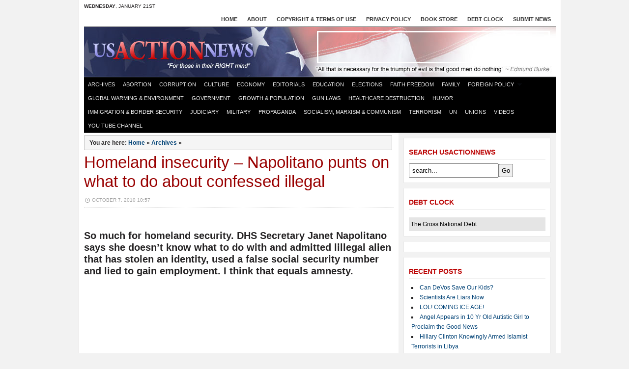

--- FILE ---
content_type: text/html; charset=UTF-8
request_url: https://usactionnews.com/2010/10/homeland-insecurity-napolitano-punts-on-what-to-do-about-confessed-illegal/
body_size: 16796
content:



<!DOCTYPE html PUBLIC "-//W3C//DTD XHTML 1.0 Transitional//EN" "http://www.w3.org/TR/xhtml1/DTD/xhtml1-transitional.dtd">
<html xmlns="http://www.w3.org/1999/xhtml" lang="en-US">
<head profile="http://gmpg.org/xfn/11">
<title>Homeland insecurity &#8211; Napolitano punts on what to do about confessed illegal at US Action News</title>
<base href="https://usactionnews.com/" /> 
<meta http-equiv="content-type" content="text/html; charset=UTF-8" />
<meta name="description" content="So much for homeland security. DHS Secretary Janet Napolitano says she doesn't know what to do with and admitted lillegal alien that has stolen an identity, used a false social security number and lied to gain employment. I think that equals amnesty.
" />
<meta name="keywords" content="border fence,border security,DHS,Homeland Security Janet Napolitano,ICE,illegal immigration,Immigration &amp; Border Security,Immigration and Customs Enforcement,immigration enforcement,Immigration Policy,Janet Napolitano,Obama administration," /><meta name="robots" content="index, follow" />

<link rel="alternate" type="application/rss+xml" title="US Action News RSS Feed" href="https://usactionnews.com/feed/" />
<link rel="pingback" href="https://usactionnews.com/xmlrpc.php" />
<link rel="stylesheet" type="text/css" href="https://usactionnews.com/wp-content/themes/usan2011/style.css" media="screen" />
<link rel="stylesheet" href="https://usactionnews.com/wp-content/themes/usan2011/css/dropdown.css" type="text/css" media="screen" />
<!--[if IE 6]><link rel="stylesheet" type="text/css" href="https://usactionnews.com/wp-content/themes/usan2011/css/ie6.css" /><![endif]-->
<!--[if IE 7 ]><link rel="stylesheet" type="text/css" href="https://usactionnews.com/wp-content/themes/usan2011/css/ie7.css" /><![endif]-->
 

	
<link rel='dns-prefetch' href='//ajax.googleapis.com' />
<link rel='dns-prefetch' href='//s.w.org' />
		<script type="text/javascript">
			window._wpemojiSettings = {"baseUrl":"https:\/\/s.w.org\/images\/core\/emoji\/13.0.0\/72x72\/","ext":".png","svgUrl":"https:\/\/s.w.org\/images\/core\/emoji\/13.0.0\/svg\/","svgExt":".svg","source":{"concatemoji":"https:\/\/usactionnews.com\/wp-includes\/js\/wp-emoji-release.min.js?ver=5.5.17"}};
			!function(e,a,t){var n,r,o,i=a.createElement("canvas"),p=i.getContext&&i.getContext("2d");function s(e,t){var a=String.fromCharCode;p.clearRect(0,0,i.width,i.height),p.fillText(a.apply(this,e),0,0);e=i.toDataURL();return p.clearRect(0,0,i.width,i.height),p.fillText(a.apply(this,t),0,0),e===i.toDataURL()}function c(e){var t=a.createElement("script");t.src=e,t.defer=t.type="text/javascript",a.getElementsByTagName("head")[0].appendChild(t)}for(o=Array("flag","emoji"),t.supports={everything:!0,everythingExceptFlag:!0},r=0;r<o.length;r++)t.supports[o[r]]=function(e){if(!p||!p.fillText)return!1;switch(p.textBaseline="top",p.font="600 32px Arial",e){case"flag":return s([127987,65039,8205,9895,65039],[127987,65039,8203,9895,65039])?!1:!s([55356,56826,55356,56819],[55356,56826,8203,55356,56819])&&!s([55356,57332,56128,56423,56128,56418,56128,56421,56128,56430,56128,56423,56128,56447],[55356,57332,8203,56128,56423,8203,56128,56418,8203,56128,56421,8203,56128,56430,8203,56128,56423,8203,56128,56447]);case"emoji":return!s([55357,56424,8205,55356,57212],[55357,56424,8203,55356,57212])}return!1}(o[r]),t.supports.everything=t.supports.everything&&t.supports[o[r]],"flag"!==o[r]&&(t.supports.everythingExceptFlag=t.supports.everythingExceptFlag&&t.supports[o[r]]);t.supports.everythingExceptFlag=t.supports.everythingExceptFlag&&!t.supports.flag,t.DOMReady=!1,t.readyCallback=function(){t.DOMReady=!0},t.supports.everything||(n=function(){t.readyCallback()},a.addEventListener?(a.addEventListener("DOMContentLoaded",n,!1),e.addEventListener("load",n,!1)):(e.attachEvent("onload",n),a.attachEvent("onreadystatechange",function(){"complete"===a.readyState&&t.readyCallback()})),(n=t.source||{}).concatemoji?c(n.concatemoji):n.wpemoji&&n.twemoji&&(c(n.twemoji),c(n.wpemoji)))}(window,document,window._wpemojiSettings);
		</script>
		<style type="text/css">
img.wp-smiley,
img.emoji {
	display: inline !important;
	border: none !important;
	box-shadow: none !important;
	height: 1em !important;
	width: 1em !important;
	margin: 0 .07em !important;
	vertical-align: -0.1em !important;
	background: none !important;
	padding: 0 !important;
}
</style>
	<link rel='stylesheet' id='wp-block-library-css'  href='https://usactionnews.com/wp-includes/css/dist/block-library/style.min.css?ver=5.5.17' type='text/css' media='all' />
<script type='text/javascript' src='https://ajax.googleapis.com/ajax/libs/jquery/1/jquery.min.js?ver=5.5.17' id='jquery-js'></script>
<script type='text/javascript' id='tptn_tracker-js-extra'>
/* <![CDATA[ */
var ajax_tptn_tracker = {"ajax_url":"https:\/\/usactionnews.com\/wp-admin\/admin-ajax.php","top_ten_id":"16410","top_ten_blog_id":"1","activate_counter":"11","tptn_rnd":"1262311959"};
/* ]]> */
</script>
<script type='text/javascript' src='https://usactionnews.com/wp-content/plugins/top-10/includes/js/top-10-tracker.js?ver=5.5.17' id='tptn_tracker-js'></script>
<link rel="https://api.w.org/" href="https://usactionnews.com/wp-json/" /><link rel="alternate" type="application/json" href="https://usactionnews.com/wp-json/wp/v2/posts/16410" /><link rel="EditURI" type="application/rsd+xml" title="RSD" href="https://usactionnews.com/xmlrpc.php?rsd" />
<link rel="wlwmanifest" type="application/wlwmanifest+xml" href="https://usactionnews.com/wp-includes/wlwmanifest.xml" /> 
<link rel='prev' title='Democrat Dirty Tricks: A Primer on Stealing Elections' href='https://usactionnews.com/2010/10/democrat-dirty-tricks-a-primer-on-stealing-elections/' />
<link rel='next' title='Three Horrifying Facts About the US Debt “Situation”' href='https://usactionnews.com/2010/10/three-horrifying-facts-about-the-us-debt-situation/' />
<meta name="generator" content="WordPress 5.5.17" />
<link rel="canonical" href="https://usactionnews.com/2010/10/homeland-insecurity-napolitano-punts-on-what-to-do-about-confessed-illegal/" />
<link rel='shortlink' href='https://usactionnews.com/?p=16410' />
<link rel="alternate" type="application/json+oembed" href="https://usactionnews.com/wp-json/oembed/1.0/embed?url=https%3A%2F%2Fusactionnews.com%2F2010%2F10%2Fhomeland-insecurity-napolitano-punts-on-what-to-do-about-confessed-illegal%2F" />
<link rel="alternate" type="text/xml+oembed" href="https://usactionnews.com/wp-json/oembed/1.0/embed?url=https%3A%2F%2Fusactionnews.com%2F2010%2F10%2Fhomeland-insecurity-napolitano-punts-on-what-to-do-about-confessed-illegal%2F&#038;format=xml" />
<script type="text/javascript" src="https://usactionnews.com/wp-content/themes/usan2011/js/tools.js"></script>
<script type="text/javascript" src="https://usactionnews.com/wp-content/themes/usan2011/js/dropdown.js"></script>
<script type="text/javascript" src="https://usactionnews.com/wp-content/themes/usan2011/js/tooltip.js"></script>
<script type="text/javascript" src="https://usactionnews.com/wp-content/themes/usan2011/js/util.js"></script>

</head>

<body onload="fix()" class="post-template-default single single-post postid-16410 single-format-standard">
<div id="wrapper"> <div id="inner-wrapper">
	<div id="header">
		<div id="head-bar">
						<div id="date">
				<strong>Wednesday</strong>, January 21st 
			</div>
			 			
			<div id="navigation" class="dropdown">
				 <ul id="menu-top-nav" class=""><li id="menu-item-26" class="menu-item menu-item-type-custom menu-item-object-custom menu-item-home menu-item-26"><a href="https://usactionnews.com/">Home</a></li>
<li id="menu-item-27" class="menu-item menu-item-type-post_type menu-item-object-page menu-item-27"><a href="https://usactionnews.com/about/">About</a></li>
<li id="menu-item-1425" class="menu-item menu-item-type-post_type menu-item-object-page menu-item-1425"><a href="https://usactionnews.com/copyright-terms-of-use/">Copyright &#038; Terms of Use</a></li>
<li id="menu-item-1417" class="menu-item menu-item-type-post_type menu-item-object-page menu-item-1417"><a href="https://usactionnews.com/privacy-policy/">Privacy Policy</a></li>
<li id="menu-item-28" class="menu-item menu-item-type-post_type menu-item-object-page menu-item-28"><a href="https://usactionnews.com/books/">Book store</a></li>
<li id="menu-item-30" class="menu-item menu-item-type-post_type menu-item-object-page menu-item-30"><a href="https://usactionnews.com/debt-clock/">Debt Clock</a></li>
<li id="menu-item-32" class="menu-item menu-item-type-post_type menu-item-object-page menu-item-32"><a href="https://usactionnews.com/submit-news/">Submit News</a></li>
</ul> 			</div>
		</div><!-- /#header-bar -->
			
		<div id="inner">
			<h1 id="logo">
				<a href="https://usactionnews.com/" title="Go To US Action News Front Page">US Action News</a>
			</h1> 
			<div id="head_banner">
									<script type="text/javascript"><!--
google_ad_client = "ca-pub-3360821076543179";
/* USAN Header */
google_ad_slot = "6957884179";
google_ad_width = 468;
google_ad_height = 60;
//-->
</script>
<script type="text/javascript" src="https://pagead2.googlesyndication.com/pagead/show_ads.js"></script>								 
			</div>
			
			<div id="right">
            
            
            
				
				
				<div id="search" style="display:none;">
									</div>
                
                
                
				
			</div><!-- /#right -->
			
		</div><!-- /#inner -->
				
		<!-- Main Menu -->
		<div id="menu" class="dropdown">
				<ul id="menu-categories" class=""><li id="menu-item-1408" class="menu-item menu-item-type-taxonomy menu-item-object-category current-post-ancestor current-menu-parent current-post-parent menu-item-1408"><a href="https://usactionnews.com/category/archives/">Archives</a></li>
<li id="menu-item-33" class="menu-item menu-item-type-taxonomy menu-item-object-category menu-item-33"><a href="https://usactionnews.com/category/abortion/">Abortion</a></li>
<li id="menu-item-35" class="menu-item menu-item-type-taxonomy menu-item-object-category menu-item-35"><a href="https://usactionnews.com/category/corruption/">Corruption</a></li>
<li id="menu-item-36" class="menu-item menu-item-type-taxonomy menu-item-object-category menu-item-36"><a href="https://usactionnews.com/category/culture/">Culture</a></li>
<li id="menu-item-37" class="menu-item menu-item-type-taxonomy menu-item-object-category menu-item-37"><a href="https://usactionnews.com/category/economy/">Economy</a></li>
<li id="menu-item-38" class="menu-item menu-item-type-taxonomy menu-item-object-category menu-item-38"><a href="https://usactionnews.com/category/editorials/">Editorials</a></li>
<li id="menu-item-39" class="menu-item menu-item-type-taxonomy menu-item-object-category menu-item-39"><a href="https://usactionnews.com/category/education/">Education</a></li>
<li id="menu-item-1404" class="menu-item menu-item-type-taxonomy menu-item-object-category menu-item-1404"><a href="https://usactionnews.com/category/elections/">Elections</a></li>
<li id="menu-item-41" class="menu-item menu-item-type-taxonomy menu-item-object-category menu-item-41"><a href="https://usactionnews.com/category/faith/">Faith Freedom</a></li>
<li id="menu-item-42" class="menu-item menu-item-type-taxonomy menu-item-object-category menu-item-42"><a href="https://usactionnews.com/category/family/">Family</a></li>
<li id="menu-item-43" class="menu-item menu-item-type-taxonomy menu-item-object-category menu-item-has-children menu-item-43"><a href="https://usactionnews.com/category/foreign-policy/">Foreign Policy</a>
<ul class="sub-menu">
	<li id="menu-item-1409" class="menu-item menu-item-type-taxonomy menu-item-object-category menu-item-1409"><a href="https://usactionnews.com/category/foreign-policy/asia/">Asia</a></li>
	<li id="menu-item-1410" class="menu-item menu-item-type-taxonomy menu-item-object-category menu-item-1410"><a href="https://usactionnews.com/category/foreign-policy/middle-east/">Middle East</a></li>
	<li id="menu-item-1406" class="menu-item menu-item-type-taxonomy menu-item-object-category menu-item-1406"><a href="https://usactionnews.com/category/foreign-policy/southamerica/">South America</a></li>
</ul>
</li>
<li id="menu-item-40" class="menu-item menu-item-type-taxonomy menu-item-object-category menu-item-40"><a href="https://usactionnews.com/category/globalwarming/">Global Warming &#038; Environment</a></li>
<li id="menu-item-44" class="menu-item menu-item-type-taxonomy menu-item-object-category menu-item-44"><a href="https://usactionnews.com/category/government/">Government</a></li>
<li id="menu-item-45" class="menu-item menu-item-type-taxonomy menu-item-object-category menu-item-45"><a href="https://usactionnews.com/category/growth/">Growth &#038; Population</a></li>
<li id="menu-item-46" class="menu-item menu-item-type-taxonomy menu-item-object-category menu-item-46"><a href="https://usactionnews.com/category/gun-laws/">Gun Laws</a></li>
<li id="menu-item-47" class="menu-item menu-item-type-taxonomy menu-item-object-category menu-item-47"><a href="https://usactionnews.com/category/healthcare-destruction/">Healthcare destruction</a></li>
<li id="menu-item-48" class="menu-item menu-item-type-taxonomy menu-item-object-category menu-item-48"><a href="https://usactionnews.com/category/humor/">Humor</a></li>
<li id="menu-item-49" class="menu-item menu-item-type-taxonomy menu-item-object-category current-post-ancestor current-menu-parent current-post-parent menu-item-49"><a href="https://usactionnews.com/category/immigration/">Immigration &#038; Border Security</a></li>
<li id="menu-item-50" class="menu-item menu-item-type-taxonomy menu-item-object-category menu-item-50"><a href="https://usactionnews.com/category/judiciary/">Judiciary</a></li>
<li id="menu-item-51" class="menu-item menu-item-type-taxonomy menu-item-object-category menu-item-51"><a href="https://usactionnews.com/category/military/">Military</a></li>
<li id="menu-item-1405" class="menu-item menu-item-type-taxonomy menu-item-object-category menu-item-1405"><a href="https://usactionnews.com/category/propaganda/">Propaganda</a></li>
<li id="menu-item-34" class="menu-item menu-item-type-taxonomy menu-item-object-category menu-item-34"><a href="https://usactionnews.com/category/socialismcommunism/">Socialism, Marxism &#038; Communism</a></li>
<li id="menu-item-52" class="menu-item menu-item-type-taxonomy menu-item-object-category menu-item-52"><a href="https://usactionnews.com/category/terrorism/">Terrorism</a></li>
<li id="menu-item-53" class="menu-item menu-item-type-taxonomy menu-item-object-category menu-item-53"><a href="https://usactionnews.com/category/un/">UN</a></li>
<li id="menu-item-54" class="menu-item menu-item-type-taxonomy menu-item-object-category menu-item-54"><a href="https://usactionnews.com/category/unions/">Unions</a></li>
<li id="menu-item-55" class="menu-item menu-item-type-taxonomy menu-item-object-category current-post-ancestor current-menu-parent current-post-parent menu-item-55"><a href="https://usactionnews.com/category/videos/">Videos</a></li>
<li id="menu-item-1904" class="menu-item menu-item-type-custom menu-item-object-custom menu-item-1904"><a href="http://www.youtube.com/user/usactionnewsdotcom">You Tube Channel</a></li>
</ul>		</div> <!-- /#menu -->
		
		
		 
		
	</div><!-- /#header -->
	
	<div id="content">





	
<div id="sidebar">

	    
    
     
 
	<div id="search-3" class="widget widget_search"><h3>Search usACTIONnews</h3><form method="get" id="searchform" action="https://usactionnews.com/">
 
	<input type="text" onblur="if (this.value == '') {this.value = 'search...';}" onfocus="if (this.value == 'search...') {this.value = '';}" value="search..." name="s" id="s" /><input type="submit" id="searchsubmit" value="Go" />
</form>
</div><div id="text-2" class="widget widget_text"><h3>Debt Clock</h3>			<div class="textwidget"><table id="zDebtBox">
<tr><td><script type="text/javascript" src="https://www.zfacts.com/giz/G05/debt.js"></script></td></tr>
<tr><td><a href="http://zfacts.com/p/461.html" id='zF05' style="color:black;font-size:12px">The Gross National Debt</a></td></tr>
</table></div>
		</div><div id="text-3" class="widget widget_text">			<div class="textwidget"><div id="nmWidgetContainer" data-client="516"></div>
<script src="https://cdn.nmcdn.us/js/connect.js"></script>
<script type="text/javascript">
NM.init({ClientID: 516});
</script>
</div>
		</div>
		<div id="recent-posts-3" class="widget widget_recent_entries">
		<h3>Recent Posts</h3>
		<ul>
											<li>
					<a href="https://usactionnews.com/2017/03/can-devos-save-our-kids/">Can DeVos Save Our Kids?</a>
									</li>
											<li>
					<a href="https://usactionnews.com/2017/03/scientists-are-liars-now/">Scientists Are Liars Now</a>
									</li>
											<li>
					<a href="https://usactionnews.com/2017/01/lol-coming-ice-age/">LOL! COMING ICE AGE!</a>
									</li>
											<li>
					<a href="https://usactionnews.com/2016/12/angel-appears-in-10-yr-old-autistic-girl-to-proclaim-the-good-news/">Angel Appears in 10 Yr Old Autistic Girl to Proclaim the Good News</a>
									</li>
											<li>
					<a href="https://usactionnews.com/2016/10/hillary-clinton-knowingly-armed-islamist-terrorists-in-libya/">Hillary Clinton Knowingly Armed Islamist Terrorists in Libya</a>
									</li>
											<li>
					<a href="https://usactionnews.com/2016/09/berning-in-hell-hillarys-path-to-destruction/">Berning in Hell &#8211; Hillary&#8217;s Path to Destruction</a>
									</li>
					</ul>

		</div>	
    
    
  <div class="tabs-out" id="tabs2">
  <ul class="tabs">
    <li><a href="#">Research</a></li>
    <li><a href="#">Organizations</a></li>
    <li><a href="#">News Agencies</a></li>
  </ul>
  <div class="panes">
    <div>
      <!-- first pane -->
      <ol>
        <li id="linkcat-30" class="linkcat"><h2>Research</h2>
	<ul class='xoxo blogroll'>
<li><a href="http://www.followthemoney.org/" title="The Nation’s Most Complete Resource for Information on Money in State Politics">Follow the Money.org</a></li>
<li><a href="http://www.loc.gov/rr/news/stategov/stategov.html" title="Library of Congress site for local issues and links">State and Local Government Issues</a></li>
<li><a href="http://projects.propublica.org/recovery/" title="How Much Stimulus Funding is Going to Your County?">Recovery Tracker</a></li>
<li><a href="http://www.hudson.org/" title="Hudson Institute is a nonpartisan policy research organization dedicated to innovative research and analysis that promotes global security, prosperity, and freedom. ">Hudson Institute</a></li>
<li><a href="http://www.usa.gov/Contact/Elected.shtml" title="contact elected officials">USA.gov &#8211; Contact Elected Officials</a></li>
<li><a href="http://www.sunlightfoundation.com/resources/" title="get the information about government that you want ">Sunlight foundation</a></li>
<li><a href="http://www.heritage.org/" title="To formulate and promote conservative public policies based on the principles of free enterprise, limited government, individual freedom, traditional American values, and a strong national defense">Heritage Foundation</a></li>
<li><a href="http://www.gpoaccess.gov/fr/advanced.html" title="What’s going on in DC? Find out here. Regulatory Documents, Sunshine Act Meetings, Presidential Documents">Federal Register</a></li>
<li><a href="http://harvester.census.gov/fac/dissem/disclaim.html" title="GOVERNMENTWIDE AUDIT DATABASE">Federal Audit Clearinghouse</a></li>
<li><a href="http://www.heartland.org/suites/taxes/teaparty.html" title="Booklets on a variety of today&#8217;s hot issues to keep you informed">Tea Party tools</a></li>
<li><a href="http://www.usa.gov/Business/Business_Data.shtml" title="Directory of Federal, State, Local, Tribal Governments – WOW you could easily go on info overload here. Cool site.">USA.GOV &#8211; Business</a></li>
<li><a href="http://activistcash.com/" title="Created by the Center for Consumer Freedom, is committed to providing detailed and up-to-date information about the funding sources of organizations and activists, whether respectable or radical.">Activist Cash</a></li>
<li><a href="http://www.vrresearch.com/blog/" title="Forum on working with public records, analyzing the data. This may help you decifer what you find.">VRRESEARCH</a></li>
<li><a href="http://www.globalmuseumoncommunism.org/" title="Dedicated to the 100 million victims of communism worldwide">Global Museum on Communism</a></li>
<li><a href="http://www.congress.org/congressorg/directory/congdir.tt" title="Congress.org is a nonpartisan news and information Web site devoted to encouraging civic participation. Our mission is to provide information about public policy issues of the day and tips on effective advocacy so that citizens can make their voices heard">Congress.org</a></li>
<li><a href="http://www.aipnews.com/index.asp" title=" “To secure the Blessings of Liberty to ourselves and our posterity.”">America&#039;s Indepedent Party</a></li>
<li><a href="http://www.fedspending.org/" title="Contract and Grant Database">Fedspending.org</a></li>
<li><a href="http://www.purplepeoplebeaters.com/" title="a grassroots web site dedicated to shining the light of truth on the SEIU and other corrupt labor organizations">Purple People Beaters</a></li>
<li><a href="http://www.opencongress.org/" title="Everyone can be an insider. Track bills, votes, issues, money trails.">Open Congress.org</a></li>
<li><a href="http://lobbyingdisclosure.house.gov/" title="Government site with actual lobbyist disclosures">Lobbying Disclosures</a></li>
<li><a href="http://bailout.propublica.org/main/list/index" title="Bailout Recipients">Eye on the Bailout</a></li>
<li><a href="http://www.ombwatch.org/" title="Promoting open government, accountability and citizen participation">OMB Watch</a></li>
<li><a href="http://www.glin.gov/search.action" title=" A public database of official texts of laws, regulations, judicial decisions, and other complementary legal sources contributed by governmental agencies and international organizations.">GLIN.Gov</a></li>
<li><a href="http://www.propublica.org/ion/changetracker" title="ProPublica created the ChangeTracker tool to allow people to monitor changes made to the WhiteHouse.gov Web site by showing exactly what was removed, edited or updated, with side-by-side comparisons before and after changes were made.">White House website Change Tracker</a></li>
<li><a href="http://www.conservativeusa.org/mega-cong.htm" title="The complete list of email addresses and fax numbers for all congress members, senators, committees in Washington DC">Email and fax for lawmakers</a></li>
<li><a href="http://projects.propublica.org/tables/stimulus-spending-progress" title="Stimulus: How Fast We&#8217;re Spending Nearly $800 Billion">Stimulus spending progress</a></li>
<li><a href="http://www.irs.gov/charities/article/0,,id=96136,00.html" title="Cumulative List of Organizations described in Section 170(c) of the Internal Revenue Code">IRS CHARITIES SEARCH</a></li>
<li><a href="http://www.lib.memphis.edu/resource/unclesam/whos.html" title="Who’s Who in the Federal Government">Who’s Who in the Federal Government</a></li>
<li><a href="http://www.centerforsecuritypolicy.org/index.xml" title="The Center for Security Policy is a non-profit, non-partisan national security organization that specializes in identifying policies, actions, and resource needs that are vital to American security and then ensures that such issues are the subject of both">Center for Security Policy</a></li>
<li><a href="http://www.snopes.com/" title="Urban legends and rumors explained">Snopes.com Rumor has it</a></li>
<li><a href="http://earmarkwatch.org/register/" title="Bringing Citizen Oversight to Congressional Spending">Earmark Watch</a></li>
<li><a href="http://soldierforliberty.wordpress.com/2009/09/19/tools-for-citizens-be-a-watchdog-or-just-smarter/" title="List of additional research and information sites">Tools For Citizens</a></li>
<li><a href="http://knowyournetworth.com/" title="And everybody elses, too (public figures net worth statements, etc)">KNOW YOUR NET WORTH</a></li>
<li><a href="http://www.undueinfluence.com/" title="to make the money, power, politics, and undue influence of the environmental movement transparent">Green Tracking Library</a></li>
<li><a href="http://www.cagw.org/" title="CAGW&#8217;s mission is to eliminate waste, fraud, abuse and mismanagement in the federal government.">Citizens Against Government Waste</a></li>
<li><a href="http://opencrs.com/" title="Open CRS allows citizens to share CRS Reports that are already in the public domain.">Congressional Research Reports</a></li>
<li><a href="http://www.animalscam.com/" title="In addition to malicious animal-rights activists, we stand up to the &#8220;food police,&#8221; environmental scaremongers, neo-prohibitionists, meddling bureaucrats, and other self-anointed busybodies who claim to &#8220;know what&#8217;s best&#8221; for you.">Animal Scams.com</a></li>
<li><a href="http://www.heritage.org/research/" title="index of research by issue from the Heritage Foundation">Index of Heritage Fnd. Research</a></li>
<li><a href="http://www.usaspending.gov/" title="A journey toward greater transparency and accountability">USA Spending.org</a></li>
<li><a href="http://www.freedomworks.org/online-war-room" title="online aid to contacting law makers on issues">Freedom Works War Room</a></li>
<li><a href="http://www.heritage.org/LeadershipForAmerica/upload/Indivisible107.pdf" title="Heritage Foundation volume &#8216;Indivisible&#8217;">Social &amp; Economic Foundations of American Liberty</a></li>
<li><a href="http://www.votesmart.org/" title="Bring the Truth to Light: Get the facts on those who control your future including Bios, voting records, positions on issues, interest group ratings, public statements, campaign finances.">VoteSmart.org</a></li>
<li><a href="http://www2.guidestar.org/" title="Analyze Nonprofit Data">Guidestar.org</a></li>
<li><a href="http://factfinder2.census.gov/faces/nav/jsf/pages/index.xhtml" title="Your source for population, housing, economic, and geographic information">CENSUS.GOV</a></li>
<li><a href="http://www.taxpayer.net" title="An independent and non-partisan voice for taxpayers working to increase transparency and expose and eliminate wasteful and corrupt subsidies, earmarks, and corporate welfare.">Taxpayers for Common Sense</a></li>
<li><a href="http://www.stateline.org/live/" title="Researching data on a particular state regarding spending, pending and passed legislation, Governor speeches, news, etc.. Fairly complete.">STATELINE</a></li>
<li><a href="http://www.senate.gov/legislative/Public_Disclosure/LDA_reports.htm" title="Senate Lobbyist Database">Senate Lobbyist Database</a></li>
<li><a href="http://www.opensecrets.org/pfds/index.php">Open Secrets</a></li>
<li><a href="http://sourcebook.governing.com/" title="State and local sourcebook for all kinds of government data">GOVERNING SOURCEBOOK</a></li>
<li><a href="http://site.heritage.org/research/features/almanac/welcome.html" title="Practical guide to notable events, greatest leaders &amp; words of the American founding">Founder&#039;s Almanac</a></li>
<li><a href="http://metavid.org/wiki/" title="The Open Video Archive of the US Congress">Metavid</a></li>
<li><a href="http://site.heritage.org/research/features/almanac/pdf/declaration.pdf" title="Founding document">Declaration of Independence</a></li>
<li><a href="http://www.grants.gov/" title="Federal grant information">GRANTS.GOV</a></li>
<li><a href="http://pornharms.com/" title="This site is dedicated to providing the most accurate peer-reviewed research on the harm from pornography, along with relevant news and opinion.">Porn Harms</a></li>
<li><a href="http://www.watchdogcentral.org/" title="created to help facilitate research by concerned citizens working toward taking back our country">WatchdogCentral.org</a></li>
<li><a href="http://www.usa.gov" title="Directory of Federal, State, Local, Tribal Governments – WOW you could easily go on info overload here. Cool site.">USA.GOV</a></li>
<li><a href="http://site.heritage.org/research/features/almanac/pdf/constitution.pdf" title="Founding document">US Constitution</a></li>
<li><a href="http://lobbyingdisclosure.house.gov/" title="Who’s lobbying your representatives?">House Lobbyist Database</a></li>
<li><a href="http://www.thisnation.com/index.html" title="Dedicated to providing factual, unbiased information about government and politics in the United States of America. Includes library of historic documents and other educational materials about how our government works.">This Nation &#8211; information about government</a></li>
<li><a href="http://projects.propublica.org/unemployment/" title="Click on a state to find the latest, plus historical data, and details on tax increases and benefit cuts.">Unemployment Insurance Tracker</a></li>
<li><a href="http://mapper.nndb.com/" title="The NNDB Mapper allows you to explore NNDB visually by graphing the connections between people. Over 34,000 individuals are listed in our network">NNDB Mapper: Tracking the Entire World</a></li>
<li><a href="http://soprweb.senate.gov/index.cfm?event=selectfields" title="Who’s lobbying your Senators?">Senate Query Search Board</a></li>
<li><a href="http://www.usa.gov/Contact/Elected.shtml" title="Call, e-mail, or mail U.S. state and federal elected officials and government agencies.">Contact Elected Officials</a></li>
<li><a href="http://www.consumerfreedom.com/" title="Center for Consumer Freedom is a nonprofit organization devoted to promoting personal responsibility and protecting consumer choices. We believe that the consumer is King. And Queen.">Center for Consumer Freedom</a></li>
<li><a href="http://www.trac.syr.edu/" title="Comprehensive reseource for DEA, DHS, ICE, IRS, ATF, FBI data. How it spends, where it spends, who benefits, how it enforces what laws, etc. Very complete.">TRAC</a></li>
<li><a href="http://www.discoverthenetworks.org/" title="This website describes the networks and agendas of the political Left. The database is divided into 10 major sections.">Discover the Networks</a></li>
<li><a href="http://www.muckety.com/" title="map relationships among people and organizations">Muckety Map</a></li>
<li><a href="http://www.washingtonwatch.com" title="Washingtonwatch.com tracks the bills in Congress, along with estimates about their costs or savings, when available.">Washington Watch</a></li>
<li><a href="http://www.legistorm.com/" title=" LegiStorm helps bring transparency to the U.S. Congress by disseminating public docu- ments and non-partisan infor- mation over the web.">Legistorm.com</a></li>
<li><a href="http://maplight.org/" title="illuminates the connection between campaign donations and legislative votes in unprecedented ways">Maplight.org</a></li>
<li><a href="http://www.petakillsanimals.com/" title="inside info on animal rights groups">PETA kills animals.com</a></li>
<li><a href="http://www.progressivepunch.org/" title="How far left leaning are your politicians? Check their records.">PROGRESSIVE PUNCH</a></li>
<li><a href="http://www.undueinfluence.com/" title="The GREEN Tracking Library- Green Groups, Foundations, Bureaucrats, Labor Unions, Media and Players">UNDUE INFLUENCE</a></li>
<li><a href="http://www.usa.gov/Agencies/Federal/All_Agencies/index.shtml" title="Directory of Federal, State, Local, Tribal Governments – WOW you could easily go on info overload here. Cool site.">USA.GOV &#8211; Federal Agencies</a></li>
<li><a href="http://www.wallbuilders.com/default.asp" title="dedicated to presenting America&#8217;s forgotten history and heroes, with an emphasis on the moral, religious, and constitutional foundation on which America was built ">Wallbuilders</a></li>
<li><a href="http://www.conservativehq.com/" title="The purpose of ConservativeHQ.com is to undo the damage caused by the Republicans who’ve betrayed the conservative cause. ConservativeHQ.com is the only Web site completely devoted to relaunching the conservative movement. ">ConservativeHQ</a></li>
<li><a href="http://www.fedstats.gov/" title="Celebrating over 10 years of making statistics from more than 100 agencies available to citizens everywhere">Fedstats.gov</a></li>
<li><a href="http://www.govtrack.us/" title="Keep tabs on the U.S. Congress. This is the independent, nonpartisan website. ">GovTrack</a></li>
<li><a href="http://foreignlobbying.org/" title="joint project of ProPublica and the Sunlight Foundation, digitizes information that representatives of foreign governments, political parties and government-controlled entities must disclose to the U.S. Justice Department when they seek to influence U.S. ">Foreign Lobbyist Influence Tracker</a></li>
<li><a href="http://www.campaignmoney.com/" title="CampaignMoney.com is your door key to inside politics, American politics. Incidentally, you can check on people you know to see if and how they help finance these campaigns. What you learn may surprise you!">Campaign Money</a></li>

	</ul>
</li>
      </ol>
    </div>
    <div>
      <!-- second pane -->
      <ol>
        <li id="linkcat-31" class="linkcat"><h2>Organizations</h2>
	<ul class='xoxo blogroll'>
<li><a href="http://www.secondamendmentmarch.com/" title="Rally in DC &amp; around country for 2nd amendment rights">Second Amendment March</a></li>
<li><a href="http://dataservices.nranews.com/svc/nra_classic" title="widely recognized today as a major political force and as America&#8217;s foremost defender of Second Amendment rights, the NRA has, since its inception, been the premier firearms education organization in the world">National Rifle Association</a></li>
<li><a href="http://www.parentalrights.org/">Parental Rights</a></li>
<li><a href="http://horowitzfreedomcenter.org/" title="to defend America&#8217;s free society through educating the public to preserve traditional constitutional values">David Horowitz Freedom Center</a></li>
<li><a href="http://www.aul.org/" title="goal of restoring a culture that respects human life, both young and old, born and unborn.">Americans United for Life</a></li>
<li><a href="http://www.alliancedefensefund.org/main/default.aspx?referral=I0809MA" title="Non profit legal group defending freedom">Alliance Defense Fund</a></li>
<li><a href="http://www.studentsforacademicfreedom.org/" title="a clearing house and communications center for a national coalition of student organizations whose goal is to end the political abuse of the university and to restore integrity to the academic mission">Students for Academic Freedom</a></li>
<li><a href="http://www.eagleforum.org/" title="to enable conservative and pro-family men and women to participate in the process of self-government and public policy making so that America will continue to be a land of individual liberty, respect for family integrity, public and private virtue, and pr">Eagle Forum</a></li>
<li><a href="http://www.ccv.org/" title="grassroots organization of citizens who are concerned for the well-being of the community, the strength of its families, and the future of its children.">Citizens for Community Values</a></li>
<li><a href="http://www.freedomworks.org/" title="activist group promotes lower taxes, less government, more freedom">Freedom Works</a></li>
<li><a href="http://www.recallcongressnow.org/" title="to empower Americans who are dissatisfied with congressional actions being undertaken on their behalf.">Recall Congress Now.org</a></li>
<li><a href="http://www.iwf.org/" title="The Independent Women&#8217;s Forum is a non-partisan, 501(c)(3) research and educational institution. Founded in 1992, IWF focuses on issues of concern to mainstream women, men, and families. Our mission is to rebuild civil society by advancing economic libert">Independent Women&#039;s Forum</a></li>
<li><a href="http://www.nrlc.org/" title="goal of the National Right to Life Committee is to restore legal protection to innocent human life">National Right to Life</a></li>
<li><a href="http://www.commonwealthfoundation.org/" title="develops and advances public policies based on the nation’s founding principles of limited government, economic freedom, and personal responsibility">Commonwealth Foundation</a></li>
<li><a href="http://www.centerforajustsociety.org/" title="to advance and defend Judeo-Christian principles of human dignity and ">Center for a Just Society</a></li>
<li><a href="http://www.enough.org/" title="non-profit national leader on the front lines to make the Internet safer for children and families.">Enough Is Enough!</a></li>
<li><a href="http://www.all.org/" title="largest grassroots Catholic pro-life education organization in the United States">American Life League</a></li>
<li><a href="http://www.democratsforlife.org/" title="national organization for pro-life members of the Democratic party">Democrats For Life of America</a></li>
<li><a href="http://www.heritage.org/" title="To formulate and promote conservative public policies based on the principles of free enterprise, limited government, individual freedom, traditional American values, and a strong national defense">Heritage Foundation</a></li>
<li><a href="http://www.joinpatientsfirst.com/" title="project focused on real health care reform — reform that puts patients first">Patients First</a></li>
<li><a href="http://americanfuturefund.com/" title="formed to provide Americans with a conservative and free market viewpoint to have a mechanism to communicate and advocate on the issues that most interest and concern them">American Future Fund</a></li>
<li><a href="http://www.aclj.org/" title="ACLJ is dedicated to protecting your religious and constitutional freedoms" target="_blank">American Center for Law &amp; Justice</a></li>
<li><a href="http://www.freedomproject.org/" title="web-based clearinghouse for Republican activism featuring online fundraising and grassroots tools, and regular updates on key races and critical issues">Freedom Project</a></li>
<li><a href="http://www.getliberty.org/" title="Grassroots group promoting limited government">Americans for Limited Government</a></li>
<li><a href="http://climaterealists.com/" title="Rational discussions &amp; articles on climate change">Climate Realists</a></li>
<li><a href="http://www.cwfa.org/main.asp" title="nation&#8217;s largest public policy women&#8217;s organization with a 30 year history">Concerned Women for America</a></li>
<li><a href="http://www.atr.org/#">Americans for Tax Reform</a></li>
<li><a href="http://www.judicialwatch.org/">Judicial Watch</a></li>
<li><a href="http://www.tfp.org" title=" an organization of lay  Catholic Americans concerned about the moral crisis shaking the remnants of Christian civilization">The American Society for the Defense of Tradition, Family and Property</a></li>
<li><a href="http://www.citizenlink.org/focusaction/" title="a platform for informing, inspiring and rallying those who care deeply about the family to greater involvement in the moral, cultural and political issues that threaten our nation.">Focus Action.org</a></li>
<li><a href="http://ij.org" title="IJ litigates to secure economic liberty, school choice, private property rights, freedom of speech and other vital individual liberties, and to restore constitutional limits on the power of government.">Institute for Justice</a></li>
<li><a href="http://www.keepamericasafe.com/" title="to provide information for concerned Americans about critical national security issues">Keep America Safe</a></li>
<li><a href="http://www.saf.org/" title="dedicated to promoting a better understanding about our Constitutional heritage to privately own and possess firearms">Second Amendment Foundation</a></li>
<li><a href="http://www.nationformarriage.org/site/c.omL2KeN0LzH/b.3836955/k.BEC6/Home.htm" title="nonprofit organization with a mission to protect marriage and the faith communities that sustain it">National Organization for Marriage</a></li>
<li><a href="http://oathkeepers.org/oath/" title="Oath Keepers is a non-partisan association of currently serving military, veterans, peace officers, and firefighters who will fulfill the oath we swore to support and defend the Constitution against all enemies, foreign and domestic, so help us God.">Oath Keepers</a></li>
<li><a href="http://www.catholicleague.org/" title="nation&#8217;s largest Catholic civil rights organization">Catholic League for Religious &amp; Civil Rights</a></li>
<li><a href="http://www.moralityinmedia.org/" title="works to inform citizens and public officials about the harms of pornography and about what they can do through law to protect their communities and children">Morality in Media</a></li>
<li><a href="http://www.americanmajority.org/home" title="Training and equiping candidates and activists">American Majority</a></li>
<li><a href="http://americansfortruth.com/index.php" title="dedicated to exposing the homosexual activist agenda">Americans for Truth</a></li>
<li><a href="http://laborpains.org/" title="LaborPains is a joint blog of the Center for Union Facts and the Employee Freedom Action Committee">LaborPains.org</a></li>
<li><a href="http://www.wallbuilders.com/default.asp" title="dedicated to presenting America&#8217;s forgotten history and heroes, with an emphasis on the moral, religious, and constitutional foundation on which America was built ">Wallbuilders</a></li>
<li><a href="http://www.ntu.org/main/index.php" title="helping to protect every single American&#8217;s right to keep what they&#8217;ve earned">NTU National Taxpayers Union</a></li>
<li><a href="http://www.americansforprosperity.org/national-site" title="educating citizens about economic policy and mobilizing those citizens as advocates ">Americans for Prosperity</a></li>
<li><a href="http://www.conservative.org/" title="America’s Oldest and Largest Grassroots Conservative Organization">American Conservative Union</a></li>
<li><a href="http://www.cblpi.org/" title="advice, training, and guidance of young conservative women">Clare Booth Luce Policy Institute</a></li>
<li><a href="http://www.atra.org/">Tort Reform Association</a></li>

	</ul>
</li>
      </ol>
    </div>
    <div>
      <!-- third pane -->
      <ol>
        <li id="linkcat-32" class="linkcat"><h2>News Agencies</h2>
	<ul class='xoxo blogroll'>
<li><a href="http://actforamerica.org/" title="to oppose the authoritarian values of Islamofascism, such as the celebration of death, terror and tyranny">ACT! for America</a></li>
<li><a href="http://www.americanthinker.com/" title="thoughtful exploration of issues of importance to Americans">American Thinker</a></li>
<li><a href="http://masterresource.org/">MasterResource</a></li>
<li><a href="http://www.globalwarmingheartland.org/">Global Warming Facts</a></li>
<li><a href="http://www.resistnet.com/">Patriotic Resistance</a></li>
<li><a href="https://www.frc.org/index.cfm">Family Research Council</a></li>
<li><a href="http://www.focusonthefamily.com/">Focus on the Family</a></li>
<li><a href="http://climatedepot.com/" title="articles focused on climate change">Climate Depot</a></li>
<li><a href="http://townhall.com/">Townhall.com.</a></li>
<li><a href="http://www.ibdeditorials.com/">IBDeditorials.com</a></li>
<li><a href="http://laborpains.org/" title="LaborPains is a joint blog of the Center for Union Facts and the Employee Freedom Action Committee">LaborPains.org</a></li>
<li><a href="http://www.christiantoday.com/" title="independent, inter-denominational, christian media company ">Christian Today</a></li>
<li><a href="http://www.mrc.org/public/default.aspx">Media Research Center</a></li>
<li><a href="http://pibuzz.com/government-pay/" title="Government Pay Database, Union boss pay database, and all kinds of interesting figures.">PI BUZZ</a></li>
<li><a href="http://www.redstate.com/">RedState</a></li>
<li><a href="http://www.humanevents.com/">HUMAN EVENTS.com</a></li>
<li><a href="http://dailycaller.com/" title="Online news &amp; opinion">Daily Caller</a></li>
<li><a href="http://davegj13.wordpress.com/">Uncommon Sense</a></li>
<li><a href="http://biggovernment.com/" title="News the propaganda media won&#8217;t tell you">Big Government</a></li>
<li><a href="http://www.cultureandmediainstitute.org/">Culture and Media Institute.org</a></li>
<li><a href="http://www.breitbart.com/" title="Part of the Breitbart news trilogy of sites">Breitbart.com</a></li>
<li><a href="http://www.nationalreview.com/">National Review Online</a></li>
<li><a href="http://www.wsj.com" title="Some articles require subscription" target="_blank">Wall Street Journal</a></li>
<li><a href="http://www.legistorm.com/" title=" LegiStorm helps bring transparency to the U.S. Congress by disseminating public docu- ments and non-partisan infor- mation over the web.">Legistorm.com</a></li>
<li><a href="http://www.washingtonexaminer.com/">Washington Examiner</a></li>
<li><a href="http://www.instituteforlegalreform.com/">Institute for Legal Reform</a></li>
<li><a href="http://patriotroom.com/">Patriot Room</a></li>
<li><a href="http://www.judicialwatch.org/">Judicial Watch</a></li>
<li><a href="http://www.ntu.org/main/page.php?PageID=6">Who Pays Income Taxes See Who Pays What</a></li>
<li><a href="http://www.cnsnews.com/home" title="news source for individuals, news organizations and broadcasters ">CNSNews.com</a></li>
<li><a href="http://www.worldmag.com/index.cfm">WORLD Magazine</a></li>
<li><a href="http://wakeup-usa.com/">WakeUp-USA.com</a></li>
<li><a href="http://newsbusters.org/">NewsBusters.org</a></li>
<li><a href="http://www.drroyspencer.com/">Global Warming &#8211; Roy Spencer, Ph. D.</a></li>
<li><a href="http://www.tenthamendmentcenter.com/" title="Tenth Amendment Center works to preserve and protect Tenth Amendment freedoms through information and education. The center serves as a forum for the study and exploration of state and individual sovereignty issues, focusing primarily on the decentralizat">Tenth Amendment Center</a></li>
<li><a href="http://libertyworks.com/">Liberty Works</a></li>
<li><a href="http://www.opensecrets.org/index.php">Open Secrets.org</a></li>
<li><a href="http://www.lifesitenews.com/">LifeSiteNews.com</a></li>
<li><a href="http://www.sourcewatch.org/index.php?title=SourceWatch" title="your guide to the names behind the news">Source Watch</a></li>
<li><a href="http://www.wnd.com/">World Net Daily</a></li>
<li><a href="http://64.203.107.114/linkbank/linksgovernment.asp" title="A plethera of Government Links and check out their collection of historic US documents as well">PatriotPost.US Linkbank</a></li>
<li><a href="http://frontpagemag.com/" title="David Horowitz online magazine -news, links, opinion">Frontpagemag.com</a></li>
<li><a href="http://www.lifenews.com/national.html">LifeNews.com</a></li>
<li><a href="http://www.keepamericasafe.com/">Keep America Safe</a></li>
<li><a href="http://www.rightwingnews.com/">Right Wing News</a></li>
<li><a href="http://www.newsmax.com/index.html">Newsmax.com</a></li>
<li><a href="http://www.internetfreedomcoalition.org/">Internet Freedom Coalition</a></li>
<li><a href="http://www.cwfa.org/main.asp">Concerned Women for America</a></li>
<li><a href="http://canadafreepress.com/" title="electronic newspaper espousing conservative viewpoints which contain love of God, family, &amp; country">Canada Free Press Online</a></li>
<li><a href="http://www.oneplace.com/">Oneplace.com</a></li>
<li><a href="http://www.theweeklystandard.com/">Weekly Standard</a></li>
<li><a href="http://www.docuticker.com/" title=" A daily update of new reports from government agencies, ngo’s, think tanks, and other groups.">DOCUTICKER</a></li>
<li><a href="http://www.thehill.com/">TheHill.com</a></li>
<li><a href="http://www.dhs.gov/files/statistics/data/dsnat.shtm" title="Statistical Database">HOMELAND SECURITY</a></li>
<li><a href="http://bbc.com/" title="The British Broadcasting Corporation. The United Kingdom&#8217;s public news service.">BBC News</a></li>
<li><a href="http://www.pjtv.com/">Pajamas TV</a></li>
<li><a href="http://www.drudgereport.com/" title="links to news articles">Drudge Report</a></li>
<li><a href="http://grants.library.wisc.edu/index.html" title="A ton of information on who is eligble, what is available through private and public sources.">GRANTS</a></li>
<li><a href="http://www.heritage.org/">Heritage Foundation</a></li>
<li><a href="http://hotair.com/">Hot Air</a></li>
<li><a href="http://senateconservatives.com/">Senate Conservatives Fund</a></li>
<li><a href="http://www.sbcbaptistpress.org/" title="News with a Christian perspective">Baptist Press</a></li>
<li><a href="http://www.sourcewatch.org/index.php?title=SourceWatch">SourceWatch</a></li>
<li><a href="http://www.american.com/">The American</a></li>
<li><a href="http://www.onenewsnow.com/">OneNewsNow.com</a></li>
<li><a href="http://www.defenddemocracy.org/">Foundation for Defense of Democracies</a></li>
<li><a href="http://www.suzyb.org/blog">SuzyB.org</a></li>

	</ul>
</li>
      </ol>
    </div>
  </div>
</div>
    

    
    
		
</div> <!-- end sidebar -->

 		

	<div id="main">


		
		 

		<div class="post">

			 

			<div class="breadcrumbs">You are here: <a href="https://usactionnews.com">Home</a> &raquo; <a href="https://usactionnews.com/category/archives/">Archives</a> &raquo; <span class="current"></span></div>
			 

 			<h1> <a href="https://usactionnews.com/2010/10/homeland-insecurity-napolitano-punts-on-what-to-do-about-confessed-illegal/" rel="bookmark" title="Permanent Link to Homeland insecurity &#8211; Napolitano punts on what to do about confessed illegal">Homeland insecurity &#8211; Napolitano punts on what to do about confessed illegal</a> </h1>

			

			<div class="meta">

 				<span class="date">October 7, 2010 10:57</span>
 				
				
				
			</div> 

			

			

				

			

					

			<div class="entry">

            

             
            

            

            	
<br />

<br />









 				<h3>So much for homeland security. DHS Secretary Janet Napolitano says she doesn&#8217;t know what to do with and admitted lillegal alien that has stolen an identity, used a false social security number and lied to gain employment. I think that equals amnesty.</h3>
<p><code><object classid="clsid:d27cdb6e-ae6d-11cf-96b8-444553540000" width="384" height="288" codebase="http://download.macromedia.com/pub/shockwave/cabs/flash/swflash.cab#version=6,0,40,0"><param name="src" value="http://www.nmatv.com/v/57f68031e958c443c0df" /><param name="wmode" value="transparent" /><param name="allowfullscreen" value="true" /><embed type="application/x-shockwave-flash" width="384" height="288" src="http://www.nmatv.com/v/57f68031e958c443c0df" allowfullscreen="true" wmode="transparent"></embed></object></code></p>
<div class="tptn_counter" id="tptn_counter_16410"><script type="text/javascript" data-cfasync="false" src="https://usactionnews.com/?top_ten_id=16410&amp;view_counter=1&amp;_wpnonce=b46c7503c7"></script></div>
<br /><br />
Help Make A Difference By Sharing These Articles On Facebook, Twitter And Elsewhere:
<br /><br />

<ul class="horizontal-list">

<li>
<a rel="nofollow" target="_blank" style="text-decoration:none" href="http://www.facebook.com/share.php?u=https%3A%2F%2Fusactionnews.com%2F2010%2F10%2Fhomeland-insecurity-napolitano-punts-on-what-to-do-about-confessed-illegal%2F&t=Homeland+insecurity+%26%238211%3B+Napolitano+punts+on+what+to+do+about+confessed+illegal" >
<img src="https://usactionnews.com/wp-content/themes/usan2011/images/icons/facebook.png" title="Facebook" alt="Facebook" /></a>
</li>

<li>
<a rel="nofollow" target="_blank"  href="http://www.google.com/bookmarks/mark?op=edit&bkmk=https%3A%2F%2Fusactionnews.com%2F2010%2F10%2Fhomeland-insecurity-napolitano-punts-on-what-to-do-about-confessed-illegal%2F&title=Homeland+insecurity+%26%238211%3B+Napolitano+punts+on+what+to+do+about+confessed+illegal&annotation=So+much+for+homeland+security.+DHS+Secretary+Janet+Napolitano+says+she+doesn%27t+know+what+to+do+with+and+admitted+lillegal+alien+that+has+stolen+an+identity%2C+used+a+false+social+security+number+and+lied+to+gain+employment.+I+think+that+equals+amnesty.%0D%0A" >
<img src="https://usactionnews.com/wp-content/themes/usan2011/images/icons/googlebookmark.png" title="Google Bookmarks" alt="Google Bookmarks" /></a>
</li>

<li><a rel="nofollow" target="_blank"  href="http://cgi.fark.com/cgi/fark/farkit.pl?h=Homeland+insecurity+%26%238211%3B+Napolitano+punts+on+what+to+do+about+confessed+illegal&u=https%3A%2F%2Fusactionnews.com%2F2010%2F10%2Fhomeland-insecurity-napolitano-punts-on-what-to-do-about-confessed-illegal%2F" >
<img src="https://usactionnews.com/wp-content/themes/usan2011/images/icons/fark.png" title="Fark" alt="Fark" /></a>
</li>

<li>
<a rel="nofollow" target="_blank"  href="http://ping.fm/ref/?link=https%3A%2F%2Fusactionnews.com%2F2010%2F10%2Fhomeland-insecurity-napolitano-punts-on-what-to-do-about-confessed-illegal%2F&title=Homeland+insecurity+%26%238211%3B+Napolitano+punts+on+what+to+do+about+confessed+illegal&body=So+much+for+homeland+security.+DHS+Secretary+Janet+Napolitano+says+she+doesn%27t+know+what+to+do+with+and+admitted+lillegal+alien+that+has+stolen+an+identity%2C+used+a+false+social+security+number+and+lied+to+gain+employment.+I+think+that+equals+amnesty.%0D%0A" >
<img src="https://usactionnews.com/wp-content/themes/usan2011/images/icons/ping.png" title="Ping.fm" alt="Ping.fm" /></a>
</li>

<li>
<a rel="nofollow" target="_blank"  href="http://reddit.com/submit?url=https%3A%2F%2Fusactionnews.com%2F2010%2F10%2Fhomeland-insecurity-napolitano-punts-on-what-to-do-about-confessed-illegal%2F&title=Homeland+insecurity+%26%238211%3B+Napolitano+punts+on+what+to+do+about+confessed+illegal" >
<img src="https://usactionnews.com/wp-content/themes/usan2011/images/icons/reddit.png" title="Reddit" alt="Reddit" /></a>
</li>

<li>
<a rel="nofollow" target="_blank"  href="http://www.stumbleupon.com/submit?url=https%3A%2F%2Fusactionnews.com%2F2010%2F10%2Fhomeland-insecurity-napolitano-punts-on-what-to-do-about-confessed-illegal%2F&title=Homeland+insecurity+%26%238211%3B+Napolitano+punts+on+what+to+do+about+confessed+illegal" >
<img src="https://usactionnews.com/wp-content/themes/usan2011/images/icons/stumbleupon.png" title="StumbleUpon" alt="StumbleUpon" /></a>
</li>

<li>
<a rel="nofollow" target="_blank"  href="http://www.tumblr.com/share?v=3&u=https%3A%2F%2Fusactionnews.com%2F2010%2F10%2Fhomeland-insecurity-napolitano-punts-on-what-to-do-about-confessed-illegal%2F&t=Homeland+insecurity+%26%238211%3B+Napolitano+punts+on+what+to+do+about+confessed+illegal&s=So+much+for+homeland+security.+DHS+Secretary+Janet+Napolitano+says+she+doesn%27t+know+what+to+do+with+and+admitted+lillegal+alien+that+has+stolen+an+identity%2C+used+a+false+social+security+number+and+lied+to+gain+employment.+I+think+that+equals+amnesty.%0D%0A" >
<img src="https://usactionnews.com/wp-content/themes/usan2011/images/icons/tumblr.png" title="Tumblr" alt="Tumblr" /></a>
</li>

<li>
<a rel="nofollow" target="_blank"  href="http://twitter.com/home?status=Homeland+insecurity+%26%238211%3B+Napolitano+punts+on+what+to+do+about+confessed+illegal%20-%20https%3A%2F%2Fusactionnews.com%2F2010%2F10%2Fhomeland-insecurity-napolitano-punts-on-what-to-do-about-confessed-illegal%2F" >
<img src="https://usactionnews.com/wp-content/themes/usan2011/images/icons/twitter.png" title="Twitter" alt="Twitter" /></a>
</li>

<li><a rel="nofollow" target="_blank"  href="http://current.com/clipper.htm?url=https%3A%2F%2Fusactionnews.com%2F2010%2F10%2Fhomeland-insecurity-napolitano-punts-on-what-to-do-about-confessed-illegal%2F&title=Homeland+insecurity+%26%238211%3B+Napolitano+punts+on+what+to+do+about+confessed+illegal" >
<img src="https://usactionnews.com/wp-content/themes/usan2011/images/icons/current.png" title="Current" alt="Current" /></a>
</li>

<li>
<a rel="nofollow" target="_blank"  href="http://www.newsvine.com/_tools/seed&amp;save?u=https%3A%2F%2Fusactionnews.com%2F2010%2F10%2Fhomeland-insecurity-napolitano-punts-on-what-to-do-about-confessed-illegal%2F&h=Homeland+insecurity+%26%238211%3B+Napolitano+punts+on+what+to+do+about+confessed+illegal" >
<img src="https://usactionnews.com/wp-content/themes/usan2011/images/icons/newsvine.png" title="NewsVine" alt="NewsVine" /></a>
</li>

<li>
<a rel="nofollow" target="_blank"  href="http://posterous.com/share?linkto=https%3A%2F%2Fusactionnews.com%2F2010%2F10%2Fhomeland-insecurity-napolitano-punts-on-what-to-do-about-confessed-illegal%2F&title=Homeland+insecurity+%26%238211%3B+Napolitano+punts+on+what+to+do+about+confessed+illegal&selection=So+much+for+homeland+security.+DHS+Secretary+Janet+Napolitano+says+she+doesn%27t+know+what+to+do+with+and+admitted+lillegal+alien+that+has+stolen+an+identity%2C+used+a+false+social+security+number+and+lied+to+gain+employment.+I+think+that+equals+amnesty.%0D%0A" >
<img src="https://usactionnews.com/wp-content/themes/usan2011/images/icons/posterous.png" title="Posterous" alt="Posterous" /></a>
</li>

<li>
<a rel="nofollow" target="_blank"  href="http://www.diigo.com/post?url=https%3A%2F%2Fusactionnews.com%2F2010%2F10%2Fhomeland-insecurity-napolitano-punts-on-what-to-do-about-confessed-illegal%2F&title=Homeland+insecurity+%26%238211%3B+Napolitano+punts+on+what+to+do+about+confessed+illegal" >
<img src="https://usactionnews.com/wp-content/themes/usan2011/images/icons/diigo.png" title="Diigo" alt="Diigo" /></a>
</li>

<li>
<a rel="nofollow" target="_blank"  href="http://www.linkedin.com/shareArticle?mini=true&amp;url=https%3A%2F%2Fusactionnews.com%2F2010%2F10%2Fhomeland-insecurity-napolitano-punts-on-what-to-do-about-confessed-illegal%2F&title=Homeland+insecurity+%26%238211%3B+Napolitano+punts+on+what+to+do+about+confessed+illegal&source=US+Action+News&summary=So+much+for+homeland+security.+DHS+Secretary+Janet+Napolitano+says+she+doesn%27t+know+what+to+do+with+and+admitted+lillegal+alien+that+has+stolen+an+identity%2C+used+a+false+social+security+number+and+lied+to+gain+employment.+I+think+that+equals+amnesty.%0D%0A" >
<img src="https://usactionnews.com/wp-content/themes/usan2011/images/icons/linkedin.png" title="LinkedIn" alt="LinkedIn" /></a>
</li>

<li>
<a rel="nofollow" target="_blank"  href="http://delicious.com/post?url=https%3A%2F%2Fusactionnews.com%2F2010%2F10%2Fhomeland-insecurity-napolitano-punts-on-what-to-do-about-confessed-illegal%2F&title=Homeland+insecurity+%26%238211%3B+Napolitano+punts+on+what+to+do+about+confessed+illegal&notes=So+much+for+homeland+security.+DHS+Secretary+Janet+Napolitano+says+she+doesn%27t+know+what+to+do+with+and+admitted+lillegal+alien+that+has+stolen+an+identity%2C+used+a+false+social+security+number+and+lied+to+gain+employment.+I+think+that+equals+amnesty.%0D%0A" >
<img src="https://usactionnews.com/wp-content/themes/usan2011/images/icons/delicious.png" title="del.icio.us" alt="del.icio.us" /></a>
</li>

<li>
<a rel="nofollow" target="_blank"  href="http://digg.com/submit?phase=2&amp;url=https%3A%2F%2Fusactionnews.com%2F2010%2F10%2Fhomeland-insecurity-napolitano-punts-on-what-to-do-about-confessed-illegal%2F&title=Homeland+insecurity+%26%238211%3B+Napolitano+punts+on+what+to+do+about+confessed+illegal&bodytext=So+much+for+homeland+security.+DHS+Secretary+Janet+Napolitano+says+she+doesn%27t+know+what+to+do+with+and+admitted+lillegal+alien+that+has+stolen+an+identity%2C+used+a+false+social+security+number+and+lied+to+gain+employment.+I+think+that+equals+amnesty.%0D%0A" >
<img src="https://usactionnews.com/wp-content/themes/usan2011/images/icons/digg.png" title="Digg" alt="Digg" /></a>
</li>

<li>
<a rel="nofollow" href="mailto:?subject=Homeland insecurity &#8211; Napolitano punts on what to do about confessed illegal&body=https%3A%2F%2Fusactionnews.com%2F2010%2F10%2Fhomeland-insecurity-napolitano-punts-on-what-to-do-about-confessed-illegal%2F" >
<img src="https://usactionnews.com/wp-content/themes/usan2011/images/icons/email_link.png" title="email" alt="email" /></a>
</li>
</ul>
                

<div style="margin:10px 0;">

<script type="text/javascript"><!--
google_ad_client = "ca-pub-3360821076543179";
/* USAN Header */
google_ad_slot = "6957884179";
google_ad_width = 468;
google_ad_height = 60;
//-->
</script>
<script type="text/javascript" src="https://pagead2.googlesyndication.com/pagead/show_ads.js"></script>
</div>    

                

                

				
								

<script type="text/javascript">

						

	function toggleLayer( whichLayer )

	{

	  var elem, vis;

	  if( document.getElementById ) // this is the way the standards work

		elem = document.getElementById( whichLayer );

	  else if( document.all ) // this is the way old msie versions work

		  elem = document.all[whichLayer];

	  else if( document.layers ) // this is the way nn4 works

		elem = document.layers[whichLayer];

	  vis = elem.style;

	  // if the style.display value is blank we try to figure it out here

	  if(vis.display==''&&elem.offsetWidth!=undefined&&elem.offsetHeight!=undefined)

		vis.display = (elem.offsetWidth!=0&&elem.offsetHeight!=0)?'block':'none';

	  vis.display = (vis.display==''||vis.display=='block')?'none':'block';

	}			

</script>

                            	<h4 class="trigger"><a href="javascript:toggleLayer('readMore');">Interested In Further Reading? Click Here</a></h4>

                                <div id="readMore" style="display:none;margin-top:15px;" >

                                    <div class="block">

                                       <h3><a href="2010/10/9th-circus-court-allows-foreign-countries-to-join-obamas-suit-against-arizona/">9th circus court allows foreign countries to join Obama’s suit against Arizona</a></h3>
<h3><a href="2010/10/evidence-of-an-insecure-border-tunnels-and-a-dead-american/">Evidence of an Insecure Border; Tunnels and a Dead American</a></h3>
<h3><a href="2010/09/napolitano-to-mccain-yes-mexican-cartels-pose-terror-threat-to-us-no-were-not-worrying-about-it/">Napolitano to McCain: Yes, Mexican Cartels Pose Terror Threat to US, no we’re not worrying about it</a></h3>
                                    </div>

                                </div>

                                



					
                

                

   			</div>

 			

			
	 

		</div> <!-- /.post -->

 

		<div id="comments">

			
		</div> <!-- end #comments -->

		

	</div> <!-- /#main -->

		

		

   	
  






 

 

</div> <!-- /#content -->
</div> <!-- /#inner-wrap -->
</div> <!-- /#wrapper -->


<div id="footer-wrap">
	<div id="footer">
  		<div id="left">
			<div class="logo">
				<a href="https://usactionnews.com/">
					<img src="https://usactionnews.com/wp-content/themes/usan2011/images/footer-logo.png" alt="US Action News" />				</a>
			</div>
			 
			<div><ul>
<li class="page_item page-item-2"><a href="https://usactionnews.com/about/">About</a></li>
<li class="page_item page-item-14"><a href="https://usactionnews.com/books/">Books</a></li>
<li class="page_item page-item-19"><a href="https://usactionnews.com/debt-clock/">Debt Clock</a></li>
<li class="page_item page-item-23"><a href="https://usactionnews.com/submit-news/">Submit News</a></li>
<li class="page_item page-item-149"><a href="https://usactionnews.com/subscribe/">Subscribe</a></li>
<li class="page_item page-item-1411"><a href="https://usactionnews.com/privacy-policy/">Privacy Policy</a></li>
<li class="page_item page-item-1421"><a href="https://usactionnews.com/copyright-terms-of-use/">Copyright &#038; Terms of Use</a></li>
</ul></div>
			 
		</div>
			
		<div id="footer_right">
 			 
 			<div class="menu"><ul>
<li class="page_item page-item-2"><a href="https://usactionnews.com/about/">About</a></li>
<li class="page_item page-item-14"><a href="https://usactionnews.com/books/">Books</a></li>
<li class="page_item page-item-19"><a href="https://usactionnews.com/debt-clock/">Debt Clock</a></li>
<li class="page_item page-item-23"><a href="https://usactionnews.com/submit-news/">Submit News</a></li>
<li class="page_item page-item-149"><a href="https://usactionnews.com/subscribe/">Subscribe</a></li>
<li class="page_item page-item-1411"><a href="https://usactionnews.com/privacy-policy/">Privacy Policy</a></li>
<li class="page_item page-item-1421"><a href="https://usactionnews.com/copyright-terms-of-use/">Copyright &#038; Terms of Use</a></li>
</ul></div>
			
			<div id="footer_search">
				<strong>search:</strong>
				<form method="get" id="searchform" action="https://usactionnews.com/">
 
	<input type="text" onblur="if (this.value == '') {this.value = 'search...';}" onfocus="if (this.value == 'search...') {this.value = '';}" value="search..." name="s" id="s" /><input type="submit" id="searchsubmit" value="Go" />
</form>
			</div>
				
 			<span class="copyright">&copy; Copyright 2026 &mdash; <a href="https://usactionnews.com/" class="on">US Action News</a>. All Rights Reserved</span>
 			<span class="designed"> <a href="http://vonlind.com" target="_blank" title="Von Lind WordPress Development" class="vonlind">Website Design</a></span>
		</div><!-- /#right -->
 	</div> <!-- /#footer -->
</div> <!-- /#footer_wrap -->
 
 
<script>
  (function(i,s,o,g,r,a,m){i['GoogleAnalyticsObject']=r;i[r]=i[r]||function(){
  (i[r].q=i[r].q||[]).push(arguments)},i[r].l=1*new Date();a=s.createElement(o),
  m=s.getElementsByTagName(o)[0];a.async=1;a.src=g;m.parentNode.insertBefore(a,m)
  })(window,document,'script','//www.google-analytics.com/analytics.js','ga');

  ga('create', 'UA-44378107-1', 'usactionnews.com');
  ga('send', 'pageview');
//var _gaq = _gaq || [];
//_gaq.push(['_setAccount', 'UA-27894031-1']);
//_gaq.push(['_trackPageview']);
//(function() {
//var ga = document.createElement('script'); ga.type = 'text/javascript'; ga.async = true;
//ga.src = ('https:' == document.location.protocol ? 'https://ssl' : 'http://www') + '.google-analytics.com/ga.js';
//var s = document.getElementsByTagName('script')[0]; s.parentNode.insertBefore(ga, s);
//})();
</script> 

 
<script type='text/javascript' src='https://usactionnews.com/wp-includes/js/wp-embed.min.js?ver=5.5.17' id='wp-embed-js'></script>
</body>
</html>

--- FILE ---
content_type: text/html; charset=utf-8
request_url: https://www.google.com/recaptcha/api2/aframe
body_size: 266
content:
<!DOCTYPE HTML><html><head><meta http-equiv="content-type" content="text/html; charset=UTF-8"></head><body><script nonce="E-ycXo2qbffmy-JlpfN8mQ">/** Anti-fraud and anti-abuse applications only. See google.com/recaptcha */ try{var clients={'sodar':'https://pagead2.googlesyndication.com/pagead/sodar?'};window.addEventListener("message",function(a){try{if(a.source===window.parent){var b=JSON.parse(a.data);var c=clients[b['id']];if(c){var d=document.createElement('img');d.src=c+b['params']+'&rc='+(localStorage.getItem("rc::a")?sessionStorage.getItem("rc::b"):"");window.document.body.appendChild(d);sessionStorage.setItem("rc::e",parseInt(sessionStorage.getItem("rc::e")||0)+1);localStorage.setItem("rc::h",'1769020069459');}}}catch(b){}});window.parent.postMessage("_grecaptcha_ready", "*");}catch(b){}</script></body></html>

--- FILE ---
content_type: application/x-javascript
request_url: https://usactionnews.com/?top_ten_id=16410&view_counter=1&_wpnonce=b46c7503c7
body_size: -109
content:
document.write("6 Views");